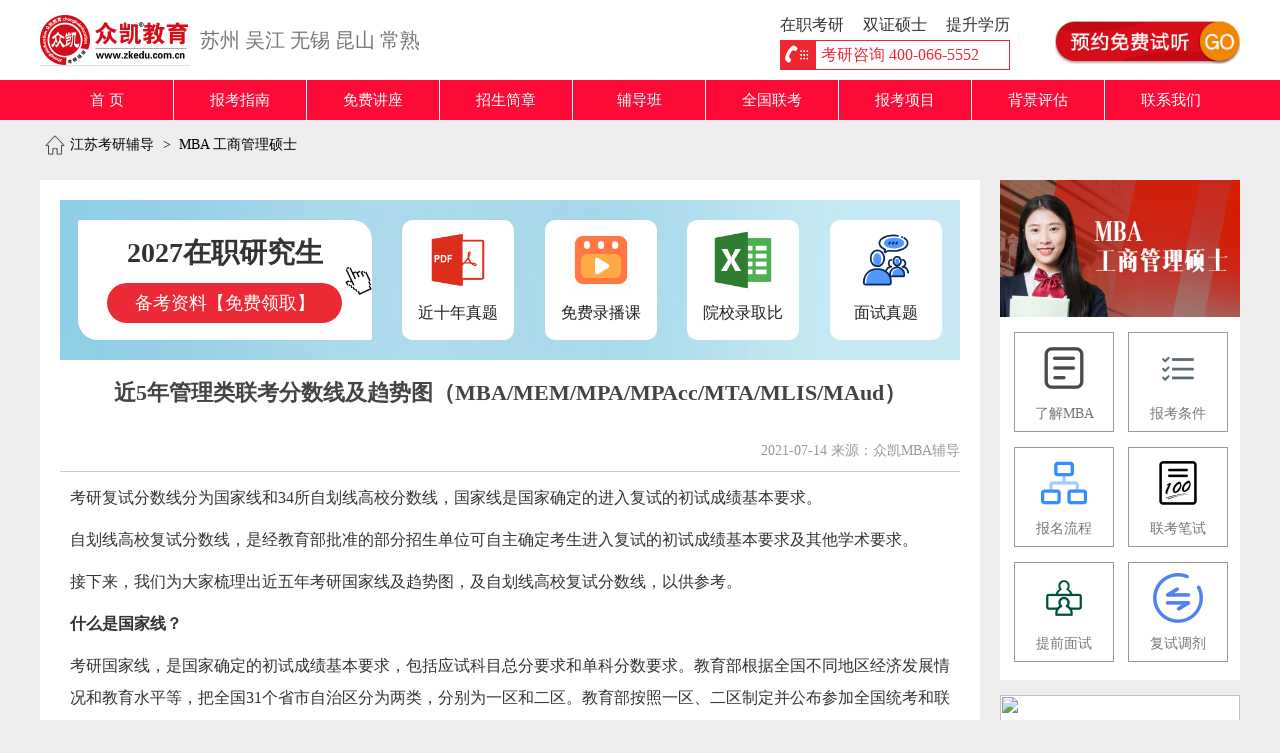

--- FILE ---
content_type: text/html; charset=utf-8
request_url: http://www.zkedu.cn/mba/1775.html
body_size: 7736
content:
<!doctype html>
<html>
<head>
<title>近5年管理类联考分数线及趋势图（MBA/MEM/MPA/MPAcc/MTA/MLIS/MAud）_MBA工商管理硕士-苏州众凯MBA培训机构</title>
<meta name="description" content="近5年管理类联考分数线及趋势图（MBA/MEM/MPA/MPAcc/MTA/MLIS/MAud）,考研复试分数线分为国家线和34所自划线高校分数线，国家线是国家确定的进入复试的初试成绩基本要求。自划线高校复试分数线，是经教育部批准的部分招生单位可自主确定考生进入复试的初试成绩基本要求及其他学术要求。" />
<meta name="keywords"           content="苏州MBA辅导,苏州EMBA培训,苏州MPAcc培训,MPA培训,MBA辅导,笔试班,面试班,上海MPA辅导,MEM培训,苏州MEM培训,苏州众凯,众凯" />
<meta name="applicable-device"  content="pc" />
<meta name="format-detection"   content="telephone=no" />
<meta name="location" content="province=江苏;city=苏州" />
<meta charset="utf-8">
<link   rel="canonical"  href="http://www.zhongkaiedu.com/mba/1775.html"  />
<link   href="/static/w/css/common.css?v=10132"              rel="stylesheet"      type="text/css" />
<link   href="/static/w/css/ads.css?v=10132"             rel="stylesheet"      type="text/css" />
<link   href="/static/w/css/shiting.css?v=10132"     	     rel="stylesheet"      type="text/css" />
<link   href="/static/w/css/information_read.css?v=10132"    rel="stylesheet"      type="text/css" />
<script src="/static/w/js/jquery.js"                    type="text/javascript"></script>
<script src="/static/w/lib/layer/layer.js"              type="text/javascript"></script>
<script src="/static/w/js/shiting.js?v=10132"                   type="text/javascript"></script>
<script src="/static/w/js/ads.js?v=10132"                   type="text/javascript"></script>
<script src="/static/w/js/common.js?v=10132"                    type="text/javascript"></script>
</head>
<body>
<!-- header -->
<div id="header">
<div class="header_main">
  <div class="logo"> <a href="/" title="江苏MBA培训辅导">
    <h2>江苏MBA培训辅导</h2>
    </a></div>
    <div class="slogn"><a href="/suzhouyuanqu/mba.html" title="苏州MBA培训">苏州</a> <a href="/wujiang/mba.html" title="吴江MBA培训">吴江</a> <a href="http://wuxi.zkedu.cn" title="无锡MBA培训">无锡</a> <a href="/kunshan/mba.html" title="昆山MBA培训">昆山</a> <a href="/changshu/mba.html" title="常熟MBA培训">常熟</a></div>
  <div class="service">
      <ul class="tel">
        <li><span>在职考研</span> <span>双证硕士</span> <span>提升学历</span></li>
        <li>考研咨询 400-066-5552 </li>
      </ul>
      <div class="stbutton"><a href="/peixunban.html"><img src="/static/w/images/common/stbutton.gif" width="185"  height="44"  /></a> </div>
    </div>
 </div>
</div>
<!-- nav -->
<div id="nav">
  <ul>
   <li ><a rel="nofollow" href="/">首 页</a></li>
      <li ><a title="报考指南"    href="/condition.html">报考指南</a>
      <li ><a href="/jiangzuo.html">免费讲座</a></li>
      <li ><a href="/zhaosheng/2025.html">招生简章</a></li>
      <li class="kcsub"><a title="联考笔试班" href="/kecheng.html">辅导班</a>
      <dl class="kcsublist">
        <dd><a title="联考笔试班" href="/kecheng.html">联考笔试班</a></dd>
        <dd><a title="提前面试班" href="/interview.html">提前面试班</a></dd>
        <dd><a title="复试班"        href="/kaoyanfushi.html">复试班</a></dd>
        <dd><a title="MPAcc复试辅导"  href="/mpacc_fushi.html">MPAcc复试班</a></dd>
        <dd><a title="直播网络班" href="/online.html" >直播网络班</a></dd>
        <dd><a title="全年集训" href="/jixunying.html">全年集训</a></dd>
        <dd><a title="2026开班计划"   href="/peixunban.html">2026开班计划</a></dd>
      </dl>
    </li>
     <li ><a title="全国联考" href="/liankao.html">全国联考</a></li>
     <li  class="kcsub"><a title="MBA" href="/mba.html">报考项目</a> 
        <dl class="kcsublist kaoyan">
            <dd><a title="MBA" href="/mba.html">MBA</a></dd>
            <dd><a title="MPAcc" href="/mpacc.html">MPAcc</a></dd>
            <dd><a title="MEM" href="/mem.html" >MEM</a></dd>
            <dd><a title="EMBA"   href="/emba.html">EMBA</a></dd>
            <dd><a title="MPA" href="/mpa.html" >MPA</a></dd>
          </dl>
   </li>
   <li ><a rel="nofollow" title="背景评估" href="/assess.html">背景评估</a></li>
   <li ><a title="联系我们"  href="/about.html">联系我们</a></li>
  </ul>
</div>
<div class="crumbs">
  <ul>
    <li><a  href="/" title="江苏考研辅导">江苏考研辅导</a></li>
    <span>></span>
    <li><a title="MBA 工商管理硕士" href="/mba.html">MBA 工商管理硕士</a></li>
      </ul>
</div>
<div id="container">
  <div class="main">
     <div class="freedown">
   <a href="javascript:openWinSt('2027年考研备考资料及在线试听课程','免费领取')" rel="nofollow" title="2027在职研究生备考资料【免费领取】">
    <ul>
        <li><b>2027在职研究生</b> <br /><span>备考资料【免费领取】</span></li>
        <li><img alt="近十年真题" src="/static/w/images/download/pdf.png" width="60" height="60" /><br />近十年真题</li>
        <li><img alt="免费录播课" src="/static/w/images/download/video.png" width="60" height="60" /><br />免费录播课</li>
        <li><img alt="院校录取比" src="/static/w/images/download/xlsx.png" width="60" height="60" /><br />院校录取比</li>
        <li><img alt="面试真题" src="/static/w/images/download/mianshi.png" width="60" height="60" /><br />面试真题</li>
    </ul>
    </a>
</div>
     <h1>近5年管理类联考分数线及趋势图（MBA/MEM/MPA/MPAcc/MTA/MLIS/MAud）</h1>
    <div class="source">2021-07-14  来源：众凯MBA辅导</div>
    <div class="content"> <p>
	考研复试分数线分为国家线和34所自划线高校分数线，国家线是国家确定的进入复试的初试成绩基本要求。
</p>
<p>
	自划线高校复试分数线，是经教育部批准的部分招生单位可自主确定考生进入复试的初试成绩基本要求及其他学术要求。
</p>
<p>
	接下来，我们为大家梳理出近五年考研国家线及趋势图，及自划线高校复试分数线，以供参考。
</p>
<p>
	<strong>什么是国家线？</strong> 
</p>
<p>
	考研国家线，是国家确定的初试成绩基本要求，包括应试科目总分要求和单科分数要求。教育部根据全国不同地区经济发展情况和教育水平等，把全国31个省市自治区分为两类，分别为一区和二区。教育部按照一区、二区制定并公布参加全国统考和联考考生进入复试的初试成绩基本要求。报考地处一区、二区招生单位的考生，分别为A类考生和B类考生。
</p>
<p>
	<strong>什么是自划线？</strong> 
</p>
<p>
	自主划线是经教育部批准的部分招生单位可自主确定考生进入复试的初试成绩基本要求及其他学术要求。目前，只有34所高校有权自主划线。34所自划线高校复试工作先于其他高校进行，可以将未通过一志愿复试线的考生及时调剂至其他高校，使其他招生单位和考生的调剂更加主动。
</p>
<p align="center">
	<strong>国家线趋势图</strong> 
</p>
<p>
	<strong>工商管理MBA</strong> 
</p>
<p>
	管理学专硕（工商管理）总分国家线趋势图
</p>
<p align="center">
	<img src="https://static.zkedu.com.cn/upload/img/20210714/20210714160236_61385.png" title="近5年管理类联考分数线及趋势图（MBA/MEM/MPA/MPAcc/MTA/MLIS/MAud）" alt="近5年管理类联考分数线及趋势图（MBA/MEM/MPA/MPAcc/MTA/MLIS/MAud）" /> 
</p>
<p align="center">
	管理学专硕（工商管理）单科分数
</p>
<p align="center">
	<img src="https://static.zkedu.com.cn/upload/img/20210714/20210714160332_25227.png" title="近5年管理类联考分数线及趋势图（MBA/MEM/MPA/MPAcc/MTA/MLIS/MAud）" alt="近5年管理类联考分数线及趋势图（MBA/MEM/MPA/MPAcc/MTA/MLIS/MAud）" /> 
</p>
<p align="center">
	工程管理MEM
</p>
<p align="center">
	管理学专硕（工程管理）总分国家线趋势图
</p>
<p align="center">
	<img src="https://static.zkedu.com.cn/upload/img/20210714/20210714160359_11889.png" title="近5年管理类联考分数线及趋势图（MBA/MEM/MPA/MPAcc/MTA/MLIS/MAud）" alt="近5年管理类联考分数线及趋势图（MBA/MEM/MPA/MPAcc/MTA/MLIS/MAud）" /> 
</p>
<p align="center">
	管理学专硕（工程管理）总分国家线趋势图
</p>
<p align="center">
	<img src="https://static.zkedu.com.cn/upload/img/20210714/20210714160432_53948.png" title="近5年管理类联考分数线及趋势图（MBA/MEM/MPA/MPAcc/MTA/MLIS/MAud）" alt="近5年管理类联考分数线及趋势图（MBA/MEM/MPA/MPAcc/MTA/MLIS/MAud）" /> 
</p>
<p align="center">
	公共管理MPA
</p>
<p align="center">
	管理学专硕（公共管理）总分国家线趋势图
</p>
<p align="center">
	<img src="https://static.zkedu.com.cn/upload/img/20210714/20210714160603_34062.png" title="近5年管理类联考分数线及趋势图（MBA/MEM/MPA/MPAcc/MTA/MLIS/MAud）" alt="近5年管理类联考分数线及趋势图（MBA/MEM/MPA/MPAcc/MTA/MLIS/MAud）" /> 
</p>
<p align="center">
	管理学专硕（公共管理）单科分数
</p>
<p align="center">
	<img src="https://static.zkedu.com.cn/upload/img/20210714/20210714160619_91817.png" title="近5年管理类联考分数线及趋势图（MBA/MEM/MPA/MPAcc/MTA/MLIS/MAud）" alt="近5年管理类联考分数线及趋势图（MBA/MEM/MPA/MPAcc/MTA/MLIS/MAud）" /> 
</p>
<p align="center">
	会计专硕MPAcc
</p>
<p align="center">
	管理学专硕（会计）总分国家线趋势图
</p>
<p align="center">
	<img src="https://static.zkedu.com.cn/upload/img/20210714/20210714160651_84217.png" title="近5年管理类联考分数线及趋势图（MBA/MEM/MPA/MPAcc/MTA/MLIS/MAud）" alt="近5年管理类联考分数线及趋势图（MBA/MEM/MPA/MPAcc/MTA/MLIS/MAud）" /> 
</p>
<p align="center">
	管理学专硕（会计）单科分数
</p>
<p align="center">
	<img src="https://static.zkedu.com.cn/upload/img/20210714/20210714160659_96333.png" title="近5年管理类联考分数线及趋势图（MBA/MEM/MPA/MPAcc/MTA/MLIS/MAud）" alt="近5年管理类联考分数线及趋势图（MBA/MEM/MPA/MPAcc/MTA/MLIS/MAud）" /> 
</p>
<p align="center">
	旅游管理MTA
</p>
<p align="center">
	管理学专硕（旅游管理）总分国家线趋势图
</p>
<p align="center">
	<img src="https://static.zkedu.com.cn/upload/img/20210714/20210714160800_63292.png" title="近5年管理类联考分数线及趋势图（MBA/MEM/MPA/MPAcc/MTA/MLIS/MAud）" alt="近5年管理类联考分数线及趋势图（MBA/MEM/MPA/MPAcc/MTA/MLIS/MAud）" /> 
</p>
<p align="center">
	管理学专硕（旅游管理）单科分数
</p>
<p align="center">
	<img src="https://static.zkedu.com.cn/upload/img/20210714/20210714160807_69091.png" title="近5年管理类联考分数线及趋势图（MBA/MEM/MPA/MPAcc/MTA/MLIS/MAud）" alt="近5年管理类联考分数线及趋势图（MBA/MEM/MPA/MPAcc/MTA/MLIS/MAud）" /> 
</p>
<p align="center">
	图书情报MLIS
</p>
<p align="center">
	管理学专硕（图书情报）总分国家线趋势图
</p>
<p align="center">
	<img src="https://static.zkedu.com.cn/upload/img/20210714/20210714160815_71549.png" title="近5年管理类联考分数线及趋势图（MBA/MEM/MPA/MPAcc/MTA/MLIS/MAud）" alt="近5年管理类联考分数线及趋势图（MBA/MEM/MPA/MPAcc/MTA/MLIS/MAud）" /> 
</p>
<p align="center">
	管理学专硕（图书情报）总分国家线趋势图
</p>
<p align="center">
	<img src="https://static.zkedu.com.cn/upload/img/20210714/20210714160823_21387.jpg" title="近5年管理类联考分数线及趋势图（MBA/MEM/MPA/MPAcc/MTA/MLIS/MAud）" alt="近5年管理类联考分数线及趋势图（MBA/MEM/MPA/MPAcc/MTA/MLIS/MAud）" /> 
</p>
<p align="center">
	审计专硕MAud
</p>
<p align="center">
	管理学专硕（审计）总分国家线趋势图
</p>
<p align="center">
	<img src="https://static.zkedu.com.cn/upload/img/20210714/20210714160831_53257.png" title="近5年管理类联考分数线及趋势图（MBA/MEM/MPA/MPAcc/MTA/MLIS/MAud）" alt="近5年管理类联考分数线及趋势图（MBA/MEM/MPA/MPAcc/MTA/MLIS/MAud）" /> 
</p>
<p align="center">
	管理学专硕（审计）总分国家线趋势图
</p>
<p align="center">
	<img src="https://static.zkedu.com.cn/upload/img/20210714/20210714160840_61487.png" title="近5年管理类联考分数线及趋势图（MBA/MEM/MPA/MPAcc/MTA/MLIS/MAud）" alt="近5年管理类联考分数线及趋势图（MBA/MEM/MPA/MPAcc/MTA/MLIS/MAud）" /> 
</p> </div>
    <div class="tag">
        <dl>
        <dt> 文章标签 </dt>
        <dd>
                   <a href="/tag/9.html" title="分数线">分数线</a>
       
        </dd>
        </dl>
    </div>
    <div  class="relevant">
      <h2>相关阅读</h2>
      <ul>
                <li><a title="2025年上海师范大学MPA(公共管理硕士)招生简章" href="/mpa/7318.html">2025年上海师范大学MPA(公共管理硕士)招生简章</a></li>
                <li><a title="2025年上海海事大学EMBA(高级工商管理硕士)招生简章" href="/emba/7229.html">2025年上海海事大学EMBA(高级工商管理硕士)招生简章</a></li>
                <li><a title="2023年上海海事大学MBA(工商管理)复试分数线公布" href="/mba/5218.html">2023年上海海事大学MBA(工商管理)复试分数线公布</a></li>
                <li><a title="2024年上海海事大学EMBA(高级工商管理硕士)招生简章" href="/emba/5124.html">2024年上海海事大学EMBA(高级工商管理硕士)招生简章</a></li>
                <li><a title="2024年上海海事大学MBA(工商管理硕士)招生简章" href="/mba/5123.html">2024年上海海事大学MBA(工商管理硕士)招生简章</a></li>
                <li><a title="2024年上海海事大学MBA(工商管理硕士)提前面试时间安排" href="/mba/5121.html">2024年上海海事大学MBA(工商管理硕士)提前面试时间安排</a></li>
                <li><a title="2022年上海海洋大学MPA(公共管理硕士)复试内容及形式" href="/mpa/5020.html">2022年上海海洋大学MPA(公共管理硕士)复试内容及形式</a></li>
                <li><a title="2022年上海师范大学MPA(公共管理硕士)复试时间、内容及复试形式" href="/mpa/5019.html">2022年上海师范大学MPA(公共管理硕士)复试时间、内容及复试形式</a></li>
                <li><a title="2022年上海师范大学MPA(公共管理硕士)招生简章" href="/mpa/4985.html">2022年上海师范大学MPA(公共管理硕士)招生简章</a></li>
                <li><a title="2023年上海海事大学MBA(工商管理硕士)报考指南|报考条件、学费、提前面试等" href="/mba/4677.html">2023年上海海事大学MBA(工商管理硕士)报考指南|报考条件、学费、提前面试等</a></li>
                <li><a title="2023年上海海事大学MBA(工商管理硕士)招生简章" href="/mba/4618.html">2023年上海海事大学MBA(工商管理硕士)招生简章</a></li>
                <li><a title="2023年入学上海海事大学MBA提前面试时间及流程" href="/mba/3544.html">2023年入学上海海事大学MBA提前面试时间及流程</a></li>
                <li><a title="2022年MPAcc会计考研|一战不甘心，要不要二战？是否要换学校？二战要注意什么？" href="/mpacc/2829.html">2022年MPAcc会计考研|一战不甘心，要不要二战？是否要换学校？二战要注意什么？</a></li>
                <li><a title="MBA考研|考研如何择校？择校从这几个维度下手" href="/mba/2828.html">MBA考研|考研如何择校？择校从这几个维度下手</a></li>
                <li><a title="2022年上海海事大学MBA\MEM\MPAcc调剂意向登记公告 " href="/mba/2575.html">2022年上海海事大学MBA\MEM\MPAcc调剂意向登记公告 </a></li>
                <li><a title="MBA报考常识 | 报考2023MBA应该如何择校？" href="/mba/2474.html">MBA报考常识 | 报考2023MBA应该如何择校？</a></li>
                <li><a title="【必看】2022年MBA/MEM/MPA/MPAcc考研复试高分秘籍（附往年面试真题）" href="/mba/2433.html">【必看】2022年MBA/MEM/MPA/MPAcc考研复试高分秘籍（附往年面试真题）</a></li>
                <li><a title="2021年上海海洋大学MPA(公共管理硕士)复试内容" href="/mpa/2415.html">2021年上海海洋大学MPA(公共管理硕士)复试内容</a></li>
                <li><a title="2021年上海市委党校MPA(公共管理硕士)复试内容" href="/mpa/2414.html">2021年上海市委党校MPA(公共管理硕士)复试内容</a></li>
                <li><a title="2021年上海师范大学MPA(公共管理硕士)复试内容" href="/mpa/2413.html">2021年上海师范大学MPA(公共管理硕士)复试内容</a></li>
                <li><a title="2021年东华大学MPA(公共管理硕士)复试内容" href="/mpa/2410.html">2021年东华大学MPA(公共管理硕士)复试内容</a></li>
                <li><a title="2021年入学上海院校MBA/MEM/MPA/MPAcc分数线汇总" href="/mba/2392.html">2021年入学上海院校MBA/MEM/MPA/MPAcc分数线汇总</a></li>
                <li><a title="2022年公共管理硕士MPA近几年分数线及复试内容" href="/mpa/2391.html">2022年公共管理硕士MPA近几年分数线及复试内容</a></li>
                <li><a title="【干货】2021年工程管理硕士MEM近几年分数线及复试内容参考" href="/mem/2386.html">【干货】2021年工程管理硕士MEM近几年分数线及复试内容参考</a></li>
                <li><a title="2022MBA考研|MPA/MPAcc/MEM近5年国家分数线分析" href="/mba/1819.html">2022MBA考研|MPA/MPAcc/MEM近5年国家分数线分析</a></li>
                <li><a title="近5年管理类联考分数线及趋势图（MBA/MEM/MPA/MPAcc/MTA/MLIS/MAud）" href="/mba/1775.html">近5年管理类联考分数线及趋势图（MBA/MEM/MPA/MPAcc/MTA/MLIS/MAud）</a></li>
                <li><a title="近5年管理类联考分数线及趋势图MBA/MEM/MPA/MPAcc/MTA" href="/mba/1700.html">近5年管理类联考分数线及趋势图MBA/MEM/MPA/MPAcc/MTA</a></li>
                <li><a title="2021年上海10所院校MPAcc会计复试分数线汇总" href="/mpacc/1272.html">2021年上海10所院校MPAcc会计复试分数线汇总</a></li>
                <li><a title="2021年MBA工商管理考研各高校复试分数线汇总" href="/mba/1269.html">2021年MBA工商管理考研各高校复试分数线汇总</a></li>
                <li><a title="2021年MEM(工程管理)考研各高校复试分数线汇总" href="/mem/1268.html">2021年MEM(工程管理)考研各高校复试分数线汇总</a></li>
                <li><a title="2021年MPAcc会计考研(上海、北京、天津等)各高校复试分数线汇总" href="/mpacc/1267.html">2021年MPAcc会计考研(上海、北京、天津等)各高校复试分数线汇总</a></li>
                <li><a title="2021年MBA/MPAcc/MAud/MEM/MPA考研各高校复试分数线汇总" href="/mba/1265.html">2021年MBA/MPAcc/MAud/MEM/MPA考研各高校复试分数线汇总</a></li>
              </ul>
    </div>
    <div class="next">
      <ul>
                <li>上一篇：<a title="MBA提前面试竞争激烈，如何写好申请材料拿到面试资格？" href="/mba/1776.html">MBA提前面试竞争激烈，如何写好申请材料拿到面试资格？</a></li>
                <li>下一篇：<a title="2022MBA考研|管理类联考：数学专题训练--三角形的相关问题（第二期）" href="/mba/1774.html">2022MBA考研|管理类联考：数学专题训练--三角形的相关问题（第二期）</a></li>
              </ul>
    </div>
  </div>
  <div class="sidebar">
    <dl class="special">
            <dt><a href="/mba.html" title="MBA工商管理硕士"><img  alt="MBA工商管理硕士" src="/static/w/images/mba/left_banner.jpg" width="240" height="137" /></a></dt>
      <dd><a   href="javascript:openChat();" rel="nofollow"><img src="/static/w/images/information/item/1.png" width="50" height="50"><br>
        了解MBA</a></dd>
      <dd><a   href="javascript:openChat();" rel="nofollow"><img src="/static/w/images/information/item/2.png" width="50" height="50"><br>
        报考条件</a></dd>
      <dd><a  href="/mba/286.html" ><img src="/static/w/images/information/item/3.png" width="50" height="50"><br>
        报名流程</a></dd>
      <dd><a  href="/mba/284.html" ><img src="/static/w/images/information/item/4.png" width="50" height="50"><br>
        联考笔试</a></dd>
      <dd><a  href="/mba/3393.html" ><img src="/static/w/images/information/item/5.png" width="50" height="50"><br>
        提前面试</a></dd>
      <dd><a  href="/mba/2930.html" ><img src="/static/w/images/information/item/6.png" width="50" height="50"><br>
        复试调剂</a></dd>
          </dl>
        <div class="ads"> <a  href="/activity/536.html" title="2024入学MBA/MEM提前面试开班 |面试拿优秀，轻松进名校！" target="_blank"><img src="http://static.zkedu.com.cn/upload/img/20210420/a7b03892f433f704e4ee2272cec479e2.png" width="240" height="335"></a> </div>
        <div class="hot">
      <dl class="tag">
        <dt>热门标签</dt>
		<dd>
                <a title="联考笔试" href="/tag/5.html">联考笔试</a>
                <a title="英语" href="/tag/1.html">英语</a>
                <a title="招生简章" href="/tag/8.html">招生简章</a>
                <a title="分数线" href="/tag/9.html">分数线</a>
                <a title="复试" href="/tag/15.html">复试</a>
                <a title="提前面试" href="/tag/6.html">提前面试</a>
                <a title="数学" href="/tag/2.html">数学</a>
                <a title="英语阅读" href="/tag/24.html">英语阅读</a>
                <a title="交大" href="/tag/10.html">交大</a>
                <a title="老徐讲联考" href="/tag/37.html">老徐讲联考</a>
                <a title="上财" href="/tag/17.html">上财</a>
                <a title="经验分享" href="/tag/7.html">经验分享</a>
                <a title="复旦" href="/tag/11.html">复旦</a>
                <a title="同济" href="/tag/12.html">同济</a>
                <a title="考研指导" href="/tag/25.html">考研指导</a>
                <a title="华理" href="/tag/13.html">华理</a>
                <a title="安泰" href="/tag/19.html">安泰</a>
                <a title="学费" href="/tag/16.html">学费</a>
                <a title="上大" href="/tag/21.html">上大</a>
                <a title="高金" href="/tag/18.html">高金</a>
                <a title="写作" href="/tag/4.html">写作</a>
                <a title="华师大" href="/tag/29.html">华师大</a>
                <a title="东华" href="/tag/26.html">东华</a>
                <a title="逻辑" href="/tag/3.html">逻辑</a>
                <a title="调剂" href="/tag/20.html">调剂</a>
                <a title="英语小作文" href="/tag/22.html">英语小作文</a>
                <a title="南京大学" href="/tag/30.html">南京大学</a>
                <a title="报考条件" href="/tag/14.html">报考条件</a>
                <a title="面试真题" href="/tag/39.html">面试真题</a>
                <a title="东南大学" href="/tag/31.html">东南大学</a>
                <a title="复试政治" href="/tag/38.html">复试政治</a>
                <a title="英语大作文 " href="/tag/23.html">英语大作文 </a>
                <a title="高校宣讲会" href="/tag/28.html">高校宣讲会</a>
                <a title="考研调剂" href="/tag/27.html">考研调剂</a>
                <a title="河海大学" href="/tag/32.html">河海大学</a>
                <a title="考研培训" href="/tag/40.html">考研培训</a>
        		</dd>
      </dl>
    </div>
    <div class="hot">
      <dl>
        <dt>热门院校</dt>
        <dd><a href="/jiaotongdaxue_mba.html" title="上海交通大学">上海交通大学</a></dd>
        <dd><a href="/saif_mba.html" title="上海交大高级金融学院">上海交大高级金融学院</a></dd>
        <dd><a href="/antai_mba.html" title="上海交通大学安泰经管学院">上海交通大学安泰经管学院</a></dd>
        <dd><a href="/tongji_mba.html" title="同济大学">同济大学</a></dd>
        <dd><a href="/fanhai_mba.html" title="复旦大学泛海国际金融学院">复旦大学泛海国际金融学院</a></dd>
        <dd><a href="/fudan_mba.html" title="复旦大学管理学院">复旦大学管理学院</a></dd>
        <dd><a href="/huadongligong_mba.html" title="华东理工大学">华东理工大学</a></dd>
        <dd><a href="/shanghaidaxue_mba.html" title="上海大学">上海大学</a></dd>
        <dd><a href="/shanghaihaishi_mba.html" title="上海海事大学">上海海事大学</a></dd>
        <dd><a href="/shanghaiduiwai_mba.html" title="上海对外经贸大学">上海对外经贸大学</a></dd>
        <dd><a href="/shanghaicaijing_mba.html" title="上海财经大学">上海财经大学</a></dd>
        <dd><a href="/donghua_mba.html" title="东华大学">东华大学</a></dd>
        <dd><a href="/shanghailigong_mba.html" title="上海理工大学">上海理工大学</a></dd>
      </dl>
    </div>
  </div>
</div>
 
<div class="contact">
     <h2>免费专业咨询 <span>MBA/MPA/MPAcc/EMBA/MEM在职硕士辅导专家</span></h2>
    <ul>
    <li class="left">
      <dl>
        <dt><img src="/static/w/images/common/weixinchat.jpg" width="150" height="150"> <br />
          线上客服微信号<br />
          考研顾问 王老师</dt>
        <dd>
          <p onClick="openChat()" title="联系客服">在线客服</p>
          <p>400-066-5552</p>
        </dd>
      </dl>
    </li>
    <li class="right">
      <div id="apply">
        <form class="shiting_form"  action="/shiting.html" method="post">
          <dl>
            <dd><span class="n">姓名：</span>
              <input type="text" id="name" name="name" class="input" maxlength="20">
            </dd>
            <dd><span  class="m">手机：</span>
              <input type="text" id="mobile" name="mobile" class="input" maxlength="11">
            </dd>
            <dd><span  class="c">报考：</span>
              <div  class="coursename input" status="0">MBA</div>
            </dd>
            <div class="courselist">
              <ul>
                <li c="1"  class="select">MBA</li>
                <li c="2">EMBA</li>
                <li c="3">MPA</li>
                <li c="4">MPAcc</li>
                <li c="5">MEM</li>
                <li c="9">其他</li>
              </ul>
            </div>
            <dd class="button">
              <input name="course" type="hidden" value="1">
              <input name="stbut" id="stbut" value="快速咨询" type="submit">
              <input type="hidden" name="__token__" value="6e2331689b83900b7135b220d9d2c7fa" /> </dd>
          </dl>
        </form>
      </div>
    </li>
  </ul>
</div>
<div id="adswin">
  <dl>
    <dt><a href="/kecheng.html" title="查看课程"><img alt="查看课程" src="/static/w/images/ads/adsitem.jpg" width="600" height="80"></a></dt>
    <dd class="ads">
      <ul class="enter">

         <li><a href="/kecheng.html" title="了解详情">笔试班</a></li>
         <li><a href="/interview.html" title="了解详情">面试班</a></li>
         <li><a href="/kaoyanfushi.html" title="了解详情">复试班</a></li>
      </ul>
      <ul class="act">
                <li><a  title="2024入学MBA/MEM提前面试开班 |面试拿优秀，轻松进名校！" href="/activity/536.html" target="_blank">【01-31 新开班】 2024入学MBA/MEM提前面试开班 |面试拿优秀，轻松进名校！</a></li>
                <li><a  title="2025入学苏州园区校区-雏鹰班开班" href="/activity/788.html" target="_blank">【01-31 新开班】 2025入学苏州园区校区-雏鹰班开班</a></li>
                <li><a  title="苏州市区MBA/MEM/MPA/MPAcc英语公开课" href="/activity/609.html" target="_blank">【02-03 公开课】 苏州市区MBA/MEM/MPA/MPAcc英语公开课</a></li>
               </ul>
    </dd>
    <dd>
      <ul class="botton">
        <li onClick="adsOpenChat()">免费预约</li>
        <li onClick="closeAdsWin()">稍后再说</li>
      </ul>
    </dd>
  </dl>
</div>
<div id="quickentry">
  <div class="topimg"><img src="/static/w/images/common/topimg_hot.png" width="70" height="65" /></div>
  <ul>
   <li><a title="免费领取" href="javascript:openWinSt('历年考研真题及备考资料','免费领取')" rel="nofollow"><img src="/static/w/images/common/quickentry_item4.png" width=20 height="20" /><br />
      历年真题</a></li>
    <li><a title="免费试听" href="javascript:openWinSt('2023年辅导课程及报考咨询','免费预约')" ><img src="/static/w/images/common/quickentry_item1.png" width=20 height="20" /><br />
      免费试听</a></li>
    <li><img alt="报考专业" src="/static/w/images/common/quickentry_item7.png" width="20" height="20" /><br />
      报考专业 <span class="zy">
      <dd><a title="MBA"    href="/mba.html">MBA 工商管理硕士</a></dd>
      <dd><a title="MPAcc"  href="/mpacc.html">MPAcc 会计专业硕士</a></dd>
      <dd><a title="MEM"    href="/mem.html" >MEM 工程管理硕士</a></dd>
      <dd><a title="EMBA"   href="/emba.html">EMBA 高级工商管理</a></dd>
      <dd><a title="MPA"    href="/mpa.html" >MPA 公共管理硕士</a></dd>
      </span> </li>
    <li><a title="高校讲座" href="/jiangzuo.html"><img src="/static/w/images/common/quickentry_item2.png" width=20 height="20" /><br />
      高校讲座</a></li>
    <li><img alt="班级类型" src="/static/w/images/common/quickentry_item3.png" width=20 height="20" /><br />班级类型
    <span class="zy">
         <dd><a title="联考笔试班"    href="/kecheng.html">联考笔试班</a></dd>
         <dd><a title="提前面试班"    href="/interview.html">提前面试班</a></dd>
         <dd><a title="考后复试班"    href="/kaoyanfushi.html">考后复试班</a></dd>
         <dd><a title="网络直播班"    href="/online.html">网络直播班</a></dd>
         <dd><a title="冲刺集训营"    href="/index/camp/index.html">冲刺集训营</a></dd>
      </span>
    </li>
    <li><a title="在线客服" href="javascript:openChat()" rel="nofollow"><img src="/static/w/images/common/quickentry_item5.png" width=20 height="20" /><br />
      在线客服</a></li>
    <li><img alt="关注官方公众号" src="/static/w/images/common/quickentry_item6.png" width="20" height="20" /><br />
      客服微信 <span class="wx"><img alt="考研顾问 顾老师" src="/static/w/images/common/weixinchat.jpg" width="150" height="150" /><br />
      考研顾问 顾老师</span></li>
  </ul>
</div>

<div id="footerouter">
  <div class="footer_nav">
    <ul>
      <li><a title="上海考研笔试辅导班" href="/kecheng.html">笔试班</a></li>
      <li><a title="上海考研面试辅导班" href="/interview.html">面试班</a></li>
      <li><a title="关于我们" href="/about.html">关于我们</a></li>
      <li><a title="苏州MBA培训" href="/suzhouyuanqu/mba.html" >苏州校区</a> </li>
      <li><a title="吴江MBA培训" href="/wujiang/mba.html">吴江校区</a> </li>
      <li><a title="无锡MBA培训" href="http://wuxi.zkedu.cn">无锡校区</a> </li>
      <li><a title="昆山MBA培训" href="/kunshan/mba.html">昆山校区</a> </li>
      <li><a title="常熟MBA培训" href="/changshu/mba.html">常熟校区</a></li>
      <li><a title="MPAcc报考网" href="http://www.mpacc.net"   target="_blank">MPAcc报考网</a></li>
      <li><a title="MEM报考网"   href="http://www.mem.com.cn"  target="_blank">MEM报考网</a></li>
       <li><a title="联系我们"   href="/lianxi.html">联系我们</a></li>
      <li><a title="网站地图"    href="/sitemap.html">网站地图</a></li>
    </ul>
  </div>
  <div id="footer">
    <div class="tel"> 苏州众凯联系电话 <b>400-066-5552</b>
      <h3>20年管理类联考 | MBA MPAcc EMBA MEM MPA | 辅导培训机构</h3>
    </div>
    <div class="service">
      <dl class="address">
        <dt>联系电话  400-066-5552 / 0512-62890733 /  15850056242 (夜间热线)</dt>
                <dd>苏州 / 苏州园区 | 东平街260号国创大厦5楼515室(苏州大学旁)</dd>
                <dd>苏州 / 苏州市区 | 苏州广济南路19号西城永捷广场15楼1509室</dd>
                <dd>苏州 / 苏州吴江 | 吴江经济技术开发区商会大厦(吴江区)18楼</dd>
                <dd>苏州 / 苏州新区 | 苏州新区滨河路1701号</dd>
                <dd>无锡 / 无锡校区 | 中山路359号东方广场B座9楼B单元</dd>
                <dd>昆山 / 昆山校区 | 昆山市虹桥路101号</dd>
                <dd>苏州 / 常熟校区 | 常熟市环城北路24号2楼</dd>
              </dl>
      <dl class="qcpde">
        <dt><img alt="客服微信号" src="/static/w/images/common/weixinchat.jpg" width="100" height="100" /></dt>
        <dd>线上客服微信号<br />
          <b>考研顾问 申老师</b></dd>
      </dl>
      <dl class="qcpde">
        <dt><img alt="请关注众凯教育公众号" src="/static/w/images/common/weixin.jpg" width="100" height="100" /></dt>
        <dd>关注官方公众号<br />
          <b>众凯教育</b></dd>
      </dl>
    </div>
    <div id="copyright"> 版权所有   上海众凯教育信息咨询有限公司苏州分公司 © 2006-2026 <a rel="nofollow" href="https://beian.miit.gov.cn/">沪ICP备17010572号-1</a>
    
          <a rel="nofollow" href="https://beian.mps.gov.cn/#/query/webSearch" target="_blank"> 
     <img alt="沪公网安备" src="/static/w/images/common/gh.png" width="15" height="15" />
     沪公网安备31011002007758号</a>
          
     
    </div>
  </div>
</div>
<span style="display:none;"><script>
var _hmt = _hmt || [];
(function() {
  var hm = document.createElement("script");
  hm.src = "https://hm.baidu.com/hm.js?945e5e3985544749dfb62780840338d3";
  var s = document.getElementsByTagName("script")[0]; 
  s.parentNode.insertBefore(hm, s);
})();
</script> <script type="text/javascript" src="https://s4.cnzz.com/z_stat.php?id=1261900923&web_id=1261900923"></script>
<script>(function() {var _53code = document.createElement("script");_53code.src = "https://tb.53kf.com/code/code/10017955/3";var s = document.getElementsByTagName("script")[0]; s.parentNode.insertBefore(_53code, s);})();</script>
<script>
var _hmt = _hmt || [];
(function() {
  var hm = document.createElement("script");
  hm.src = "https://hm.baidu.com/hm.js?86b98c9162dc2095deb207e6964c93b4";
  var s = document.getElementsByTagName("script")[0]; 
  s.parentNode.insertBefore(hm, s);
})();
</script></span>
</body>
</html>

--- FILE ---
content_type: text/css
request_url: http://www.zkedu.cn/static/w/css/ads.css?v=10132
body_size: 755
content:
/*  adswin */

#adswin {
	width: 600px;
	height: 400px;
	background: #fff;
	position: fixed;
	top: 50%;
	left: 50%;
	margin-left: -300px;
	margin-top: -170px;
	z-index: 80;
	border: #ddd solid 5px;
	display:none;
}
#adswin dt {
	width: 600px;
	height: 80px;
	position: relative;
}
#adswin dd {
	width: 600px;
	height: 40px;
	background: #fff;
}
#adswin dd.ads {
	height: 270px;
}
#adswin ul.enter {
	width: 530px;
	margin: 0 auto;
	height: 45px;
	padding: 10px 0 0 0;
	display: flex;
	justify-content: space-between;
}
#adswin ul.enter li a {
	color: #fff;
	display: block;
	width: 100%;
	height: 100%;
	font-size:16px;
}
#adswin ul.enter li a:hover {
	font-size: 18px;
}
#adswin ul.enter li {
	width: 150px;
	height: 35px;
	line-height: 35px;
	text-align: center;
	border-radius: 5px 10px 5px 10px;
}



 

#adswin ul.enter li:nth-child(1){background:linear-gradient(#FFD6C6, #FFECE5);}

#adswin ul.enter li:nth-child(1) a {color: #F4632D;}


#adswin ul.enter li:nth-child(2){background:linear-gradient(#D3E0FF, #E3EBFC);}

#adswin ul.enter li:nth-child(2) a {color: #2759D1;}



#adswin ul.enter li:nth-child(3){background:linear-gradient(#D9CCFF, #ECE7FC);}

#adswin ul.enter li:nth-child(3) a {color: #6A3FEE;}


#adswin ul.act {
	width: 530px;
	margin: 0 auto;
	height: 205px;
	background: #f3f3f3;
	border-radius: 10px;
}
#adswin ul.act li {
	height: 38px;
	line-height: 38px;
	overflow: hidden;
	font-size: 14px;
	padding: 0 10px;
}
#adswin ul.act li a {
	color: #222;
}
#adswin ul.act li a:hover {
	color: #F30;
}
/* 文字样式 */
#adswin ul.act li a.color1 {
	color: #3E79B5;
}
#adswin ul.act li a.color2 {
	color: #AF6E00;
}
#adswin ul.act li a.color3 {
	color: #1191e0;
}
#adswin ul.act li a.color4 {
	color: #ea4137;
}
#adswin ul.act li a.color5 {
	font-weight: bold;
}
#adswin ul.botton {
	width: 540px;
	height: 40px;
	margin: 0 auto;
}
#adswin ul.botton li {
	float: right;
	width: 140px;
	height: 35px;
	line-height: 35px;
	text-align: center;
	border: #EC2A35 solid 1px;
	box-sizing: border-box;
	border-radius: 5px;
	color: #EC2A35;
	cursor: pointer;
	font-size: 18px;
}
#adswin ul.botton a {
	color: #fff;
	display: block;
	width: 100%;
	height: 100%;
}
#adswin ul.botton li:nth-child(1) {
	margin: 0 0 0 35px;
	background: #EC2A35;
	color: #fff;
}


--- FILE ---
content_type: text/css
request_url: http://www.zkedu.cn/static/w/css/information_read.css?v=10132
body_size: 2119
content:
body {
	background: #eee;
}
h2 {
	font-size: 28px;
	padding-left: 50px;
	height: 60px;
	width: 1100px;
	margin: 0 auto;
	line-height: 55px;
	position: relative;
	border-bottom: #ddd solid 1px;
	font-weight: normal;
}

h2 i {
	background: #F00;
	display: block;
	position: absolute;
	top: 15px;
	left: 20px;
	width: 5px;
	height: 30px;
}
h2 span {
	font-size: 16px;
	color: #999;
	position: absolute;
	right: 0;
	top: 5px;
}
#container {
	width: 1200px;
	margin: 10px auto 0;
}
#container:after {
	content: ".";
	display: block;
	line-height: 0;
	height: 0;
	visibility: hidden;
	clear: both;
}
.main {
	width: 900px;
	min-height: 800px;
	float: left;
	padding: 20px;
	background: #fff;
}
.main:after {
	content: ".";
	display: block;
	line-height: 0;
	height: 0;
	visibility: hidden;
	clear: both;
}
.main h1 {
	text-align: center;
	line-height: 3;
	font-size: 22px;
}
.main .source {
	text-align: right;
	line-height: 30px;
	padding: 10px 0 5px;
	border-bottom: #CCC solid 1px;
	color: #999;
}

.main .source a{ color:#00C; margin-left:5px; text-decoration:underline;}

.main .source i {
	font-style: normal;
	margin-left: 20px;
}
.main .desc {
	background: #f6f6f6;
	line-height: 35px;
	padding: 10px 20px;
	text-align: justify;
	color: #777;
	margin-top: 20px;
	font-size: 16px;
}
.content {
	padding:10px;
	text-align: justify;
	color: #333;
	font-size: 16px;
	line-height: 32px;
}
.content img {
	margin: 15px auto 0;
	max-width: 750px;
	padding: 2px;
	border: #ddd solid 1px;
	box-sizing: border-box;
}
.content table {
	font-size: 12px;
	width: 95%;
	margin: 0 auto;
}
.content table td {
	padding: 5px;
}
.content p {
	padding-bottom: 10px;
}

.content a{ color:#00F;}

.content a:hover{ text-decoration:underline;}


.tort{ width:100%; height:35px; line-height:35px; text-align:right; padding-bottom:10px; color:#aaa;}


.tag{ background:#f9f9f9; padding:10px; margin-bottom:20px;}

.tag:after{ 	content: ".";
	display: block;
	line-height: 0;
	height: 0;
	visibility: hidden;
	clear: both;}

.tag dl{ height:50px; background:url(/static/w/images/information/tag.png) no-repeat left center  ; background-size:35px 35px;}

.tag dl dt{ width:100px; height:50px; line-height:50px; float:left; text-align:center; padding-left:20px; color:#047DBD;}

.tag dl dd{ width:760px; float:left;  height:50px; line-height:50px;}

.tag a{ display:inline-block; width:auto; height:25px; color:#0077FF; line-height:25px; padding:2px 15px; border-radius:15px; background:#E5EFFF; margin:0 5px; }

.tag a:hover{ background:#0077FF; color:#fff;}

.relevant{width: 900px;  height:auto; padding:10px 0 20px; background:#f6f6f6;}

.relevant:after {
	content: ".";
	display: block;
	line-height: 0;
	height: 0;
	visibility: hidden;
	clear: both;
}


.relevant h2{ width:890px; height:35px; border:none; line-height:35px; padding:0; font-size:18px; padding-left:10px;}

.relevant ul li {
	width: 420px;
	padding-left:20px;
	margin: 10px 0 0 10px;
	float: left;
	font-size: 14px;
	height:25px;
	line-height:25px;
	overflow:hidden;
	background:url(/static/w/images/common/relevant.png) no-repeat center left;
	background-size:15px 15px;
	
}

.relevant ul li a{color:#222;}


.next {
	width: 900px;
	height: 70px;
	margin: 20px auto 0;
	border-top: #CCC solid 1px;
	padding: 10px 0;
}
.next li {
	height: 35px;
	line-height: 35px;
	font-size: 16px;
	color: #999;
}
.recommend {
	width: 1200px;
	height:auto;
	background: #fff;
	margin: 20px auto 0;
	padding: 20px 0 40px;
}

.recommend:after {
	content: ".";
	display: block;
	line-height: 0;
	height: 0;
	visibility: hidden;
	clear: both;
}

.recommend ul {
	width: 1150px;
	margin: 0 auto;
}
.recommend ul li {
	width: 540px;
	margin: 10px 0 0 20px;
	float: left;
	font-size: 14px;
	height:30px;
	line-height:30px;
	border-bottom:#eee solid 1px;
	overflow:hidden;
}
.contact {
	width: 1200px;
	padding: 15px 0;
	margin: 0 auto;
	height: 400px;
	margin-top: 25px;
	background: #fff;
}
.contact ul {
	width: 1200px;
	height: 300px;
	background: #fff;
	margin: 20px auto 0;
}
.contact h3 {
	font-weight: normal;
	color: #000;
}
.contact ul li.left {
	height: 330px;
	width: 770px;
	float: left;
}
.contact ul li.left dl {
	height: 310px;
	width: 750px;
	padding-top: 20px;
}
.contact ul li.left dl dt {
	width: 300px;
	height: 245px;
	float: left;
	margin-left: 40px;
	border: #ddd solid 1px;
	text-align: center;
	font-size: 16px;
	font-weight: bold;
	padding-top: 20px;
}
.contact ul li.left dl dt:hover {
	border: #f30 solid 1px;
	background: #f6f6f6;
}
.contact ul li.left dl dd {
	width: 365px;
	height: 255px;
	padding-top: 10px;
	float: left;
	margin-left: 40px;
	border: #ddd solid 1px;
}
.contact ul li.left dl dd p {
	width: 170px;
	margin: 0 auto;
	display:block;
	line-height: 60px;
	margin-top: 45px;
	color: #fff;
	font-size: 20px;
	text-align: left;
	padding-left:70px;
	border-radius: 5px;
}
.contact ul li.left dl dd p:nth-child(1) {
	background: url(/static/w/images/mba/kf.png) no-repeat 10px center  #B5443E;
	background-size:50px 50px;
	cursor:pointer;
}

.contact ul li.left dl dd p:nth-child(2) {
	background: url(/static/w/images/mba/tel.png) no-repeat 10px center #fff;
	background-size:50px 50px;
	border:#333 solid 1px;
	color:#333;
}

.contact ul li.left dl dd:hover {
	border: #f30 solid 1px;
	background: #f6f6f6;
}
.contact ul li.right {
	width: 370px;
	height: 280px;
	padding-top: 20px;
	float: left;
}
.contact ul li.right #apply {
	height: 225px;
	border-radius: 0;
	border: #ddd solid 1px;
}
.contact ul li.right #apply:hover {
	border: #f30 solid 1px;
	background: #f6f6f6;
}
/* 右边内容 */

.sidebar {
	width: 240px;
	height:auto;
	background: #fff;
	float: right;
}

.sidebar .special{width: 240px; height:500px;}

.sidebar .special dt{ width:240px; height:137px; position:relative;}

.sidebar .special dt p{ position:absolute; height:30px; line-height:30px; text-align:center; background:rgba(189,47,43,0.6); left:0; bottom:0; display:block; width:240px; color:#fff;}

.sidebar .special dd{ width:100px; height:100px; padding-top:10px; border:#999 solid 1px; box-sizing:border-box; margin:15px 0 0 14px; text-align:center; float:left;}

.sidebar ul{ width:240px;border-top:#eee 10px solid; padding:20px 0;}

.sidebar ul h3{ text-align:center; }

.sidebar ul li{ text-align:center; margin:10px 0;}

.sidebar ul li img{ border:#CCC solid 1px; padding:2px;}

.sidebar .ads{width:240px; height:335px; line-height:0; border-top:15px #eee solid;}


.hot {
	width: 240px;
	height: auto;
	background: #fff;
	padding-bottom: 20px;
	border-top:15px #eee solid;
}
.hot dl {
	width: 220px;
	margin: 0 auto;
}
.hot dl dt {
	line-height: 50px;
	height: 50px;
	font-size: 16px;
	font-weight: bold;
	border-bottom: #CCC solid 1px;
	background: url(/static/w/images/university/dtbg.png) no-repeat left center;
	background-size:20px 20px;
	padding-left:25px;
	width:200px;
}
.hot dl dd {
	height: 40px;
	line-height: 40px;
	width:220px;
	overflow: hidden;
	border-bottom: #aaa dashed 1px;
	margin:0;
	padding:0;
}
.hot dl dd:last-child {
	border: none;
}

.hot dl.tag dd{ height: auto;}

.hot dl.tag dd a{ font-size: 12px; padding: 2px 5px; height: 20px; line-height: 20px; margin: 0 2px; border-radius: 10px;}



#apply .courselist ul{ width:315px;}

.schedule {
	width: 240px;
	height: 510px;
	background: #fff;
	border-top: #eee solid 15px;
}
.schedule h3 {
	text-align: center;
	height: 50px;
	line-height: 50px;
	font-size: 16px;
	background: #7265D9;
	color: #fff;
	font-weight: normal;
}
.schedule ul {
	width: 220px;
	margin: 0 auto;
	padding:0;
	border:none;
	background:url(/static/w/images/common/schedulebg.jpg) no-repeat center left;
}
.schedule ul li {
	padding-left:25px;
	line-height: 45px;
	height: 45px;
	position: relative;
	background-size:16px 16px;
	margin:0;
	text-align:left;
}
.schedule ul li span {
	font-size: 13px;
	color: #999;
}
.schedule ul li b {
	position: absolute;
	top: 16px;
	left: 0;
	display: block;
	width: 16px;
	height: 16px;
	line-height: 16px;
	border-radius:8px;
	color: #666;
	font-weight: normal;
	text-align: center;
	font-size: 10px;
	border:#666 solid 1px;
	box-sizing:border-box;
	background:#fff;
}

.rules{ width:320px; text-align:center;border-top: #f5f5f5 solid 15px;}


#apply .courselist{ height:160px; top:108px;}

#apply .courselist ul{ height:160px; width:275px; background:#eee; padding:0;}



.contact h2:after {
	content:'';
	background: #F00;
	display: block;
	position: absolute;
	top: 15px;
	left: 20px;
	width: 5px;
	height: 30px;
}






--- FILE ---
content_type: application/javascript; charset=utf-8
request_url: http://www.zkedu.cn/static/w/js/ads.js?v=10132
body_size: 299
content:
$(window).load(function(){  
 
  _initAds();
 
});


function _initAds(){
	 
	   setTimeout(function(){  $("#adswin").show();},5000);
	   
}



function closeAdsWin(){
	
  	 $("#adswin").hide(); 
	
}

function adsOpenChat(){
	
      openChat();

      closeAdsWin();
	  
}